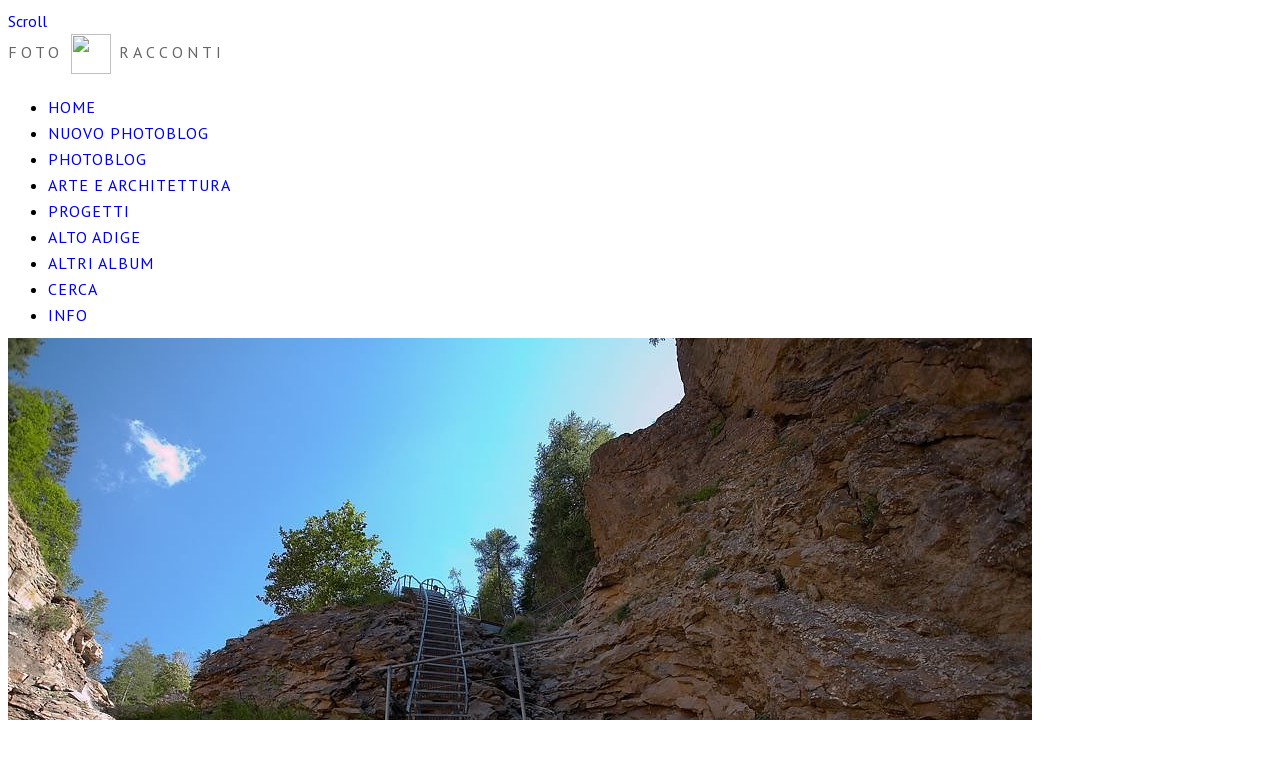

--- FILE ---
content_type: text/html; charset=UTF-8
request_url: https://foto.walter.bz/foto/alto-adige/bletterbach-canyon-geoparc/Geoparc+Bletterbach+Canyon+Aldino+-+47.jpg.php
body_size: 4462
content:
<!DOCTYPE html>
<html>
<head>
	<meta charset="UTF-8" />
		<script type="text/javascript" src="/zp-core/js/jquery.js"></script>
		<script type="text/javascript" src="/zp-core/js/encoder.js"></script>
	<script type="text/javascript" src="/zp-core/js/tag.js"></script>
		<link type="text/css" rel="stylesheet" href="/zp-core/zp-extensions/tag_suggest/tag.css" />
		<script type="text/javascript">
		// <!-- <![CDATA[
		var _tagList = ["\"biennale architettura\"","\"gite con bambini\"","\"mercatino di natale\"","✔","abbazia san galgano","aereo","albero","alberobello","aldino","aliante","Alto Adige","altoadige","animali","architecture","architettura","areoclub","art","arte","auto","autodepoca","autunno","bianconero","bici","biennale","biennale architettura","biennale2010","bletterbach","bolzano","bomarzo","bressanone","cactus","carnevale","carnival","castelli","Castello Aragonese","colore","colorrun","colorruntrento","conceptual","concettuale","cose_vecchie","costalovara","dolomiti","drone","eremo di monte siepi","etna","fiore","fiori","fireworks","flower","flowers","foglie","food","foodporn","Fortezza","fotosub","fragole","fruit","frutta","garda","ghiaccio","giordania","gite con bambini","gite-con-bambini","graffiti","grecia","gufyland","ilmiotalvera","italy","kürbisse","lagodigarda","lama","latest","lealbere","limonaie","limone","limonesulgarda","littleplanet","lock","lucchetti","macro","maldive","Manifesta7","mare","Marienplatz","mercatino di natale","minimalism","minimalismo","mmm","molino","Monaco","montagna","natura","nature","neve","oldcars","pane","parco dei mostri","pattern","petra","pienza","primavera","puglia","pumpkin","rapaci","red","renon","renzopiano","rosa","rose","rosso","rovereto","sant\'antimo","serie_3","serie-tre","serpenti","sicilia","southtyrol","streetart","suedtirol","taormina","Taranto","tinyplanet","toscana","tramonto","trauttmansdorff","tree","trentino","trento","trulli","uccelli","universi-inversi","urban","val d\'orcia","valmartello","valvenosta","venezia","venice","vipiteno","Vittoriale","volo","vulcano","waalweg","zucca"];
		$(function() {
			$('#search_input, #edit-editable_4, .tagsuggest').tagSuggest({separator: ',', tags: _tagList})
		});
		// ]]> -->
	</script>
	<meta http-equiv="Cache-control" content="no-cache">
<meta http-equiv="pragma" content="no-cache">
<meta name="description" content="">
<meta name="author" content="Walter Donegà">
<meta property="og:title" content="Geoparc Bletterbach Canyon Aldino - 47 (Geoparc Bletterbach Canyon Aldino) - Walter Donegà foto racconti">
<meta property="og:image" content="https://foto.walter.bz/cache/foto/alto-adige/bletterbach-canyon-geoparc/Geoparc%20Bletterbach%20Canyon%20Aldino%20-%2047_w1024_h683_wdmark.jpg?cached=1585336861">
<meta property="og:description" content="">
<meta property="og:url" content="https://foto.walter.bz/foto/alto-adige/bletterbach-canyon-geoparc/Geoparc Bletterbach Canyon Aldino - 47.jpg.php">
<meta property="og:type" content="article">
<meta name="twitter:card" content="summary_large_image">
<meta name="twitter:title" content="Geoparc Bletterbach Canyon Aldino - 47 (Geoparc Bletterbach Canyon Aldino) - Walter Donegà foto racconti">
<meta name="twitter:description" content="">
<meta name="twitter:image" content="https://foto.walter.bz/cache/foto/alto-adige/bletterbach-canyon-geoparc/Geoparc%20Bletterbach%20Canyon%20Aldino%20-%2047_w1024_h683_wdmark.jpg?cached=1585336861">
	<title>Geoparc Bletterbach Canyon Aldino - 47 | Geoparc Bletterbach Canyon Aldino | Alto Adige | Alto Adige, Trentino, viaggi e varie | Walter Donegà foto racconti | Walter Donegà foto racconti</title>	<meta name="description" content="" />	
	<meta name="viewport" content="width=device-width, initial-scale=1, maximum-scale=1">
	<link rel="stylesheet" href="/themes/zpbase/css/style.css">

	
		<link rel="stylesheet" href="/themes/zpbase/css/chosen.css">
	<script src="/themes/zpbase/js/chosen.jquery.js"></script>
	<script>
	$(document).ready(function(){
		$(".jump select").chosen({
			disable_search_threshold: 15,
			search_contains: true
		}).change(function(e){
			window.location = $(this).val();
		});
	});
	</script>
	<!-- fix to drop UP -->
	<style>
	.chosen-container .chosen-drop {
		top:auto !important;
		bottom:29px;
		border:solid #aaa;
		border-width:1px 1px 0 1px;
	}
	</style>
		
	<script src="/themes/zpbase/js/magnific-popup.js"></script>
	<script src="/themes/zpbase/js/zpbase_js.js"></script>
	
	
	<link rel="apple-touch-icon" sizes="57x57" href="/themes/zpbase/images/favicon/apple-icon-57x57.png">
	<link rel="apple-touch-icon" sizes="60x60" href="/themes/zpbase/images/favicon/apple-icon-60x60.png">
	<link rel="apple-touch-icon" sizes="72x72" href="/themes/zpbase/images/favicon/apple-icon-72x72.png">
	<link rel="apple-touch-icon" sizes="76x76" href="/themes/zpbase/images/favicon/apple-icon-76x76.png">
	<link rel="apple-touch-icon" sizes="114x114" href="/themes/zpbase/images/favicon/apple-icon-114x114.png">
	<link rel="apple-touch-icon" sizes="120x120" href="/themes/zpbase/images/favicon/apple-icon-120x120.png">
	<link rel="apple-touch-icon" sizes="144x144" href="/themes/zpbase/images/favicon/apple-icon-144x144.png">
	<link rel="apple-touch-icon" sizes="152x152" href="/themes/zpbase/images/favicon/apple-icon-152x152.png">
	<link rel="apple-touch-icon" sizes="180x180" href="/themes/zpbase/images/favicon/apple-icon-180x180.png">
	<link rel="icon" type="image/png" sizes="192x192"  href="/themes/zpbase/images/favicon/android-icon-192x192.png">
	<link rel="icon" type="image/png" sizes="32x32" href="/themes/zpbase/images/favicon/favicon-32x32.png">
	<link rel="icon" type="image/png" sizes="96x96" href="/themes/zpbase/images/favicon/favicon-96x96.png">
	<link rel="icon" type="image/png" sizes="16x16" href="/themes/zpbase/images/favicon/favicon-16x16.png">
	<link rel="manifest" href="/themes/zpbase/images/favicon/manifest.json">
	<meta name="msapplication-TileColor" content="#ffffff">
	<meta name="msapplication-TileImage" content="/themes/zpbase/images/favicon/ms-icon-144x144.png">
	<meta name="theme-color" content="#ffffff">


<!--
	<link rel="shortcut icon" href="/themes/zpbase/images/favicon.png">
	<link rel="apple-touch-icon-precomposed" href="/themes/zpbase/favicon-152.png">
	<meta name="msapplication-TileColor" content="#ffffff">
	<meta name="msapplication-TileImage" content="/themes/zpbase/favicon-144.png">
-->
	
		<link href="https://fonts.googleapis.com/css?family=PT+Sans" rel="stylesheet" type="text/css" />
			<link href="https://fonts.googleapis.com/css?family=PT+Sans" rel="stylesheet" type="text/css" />
		<style>
		.row{max-width:1200px;}						body,#nav a,#sidebar ul a{font-family: 'PT Sans', sans-serif;} 		h1,h2,h3,h4,h5,h6{font-family: 'PT Sans', serif;} 		body{font-size:12px;}					</style>
		<link rel="stylesheet" href="/custom.css">
<!--
		<script async src="https://pagead2.googlesyndication.com/pagead/js/adsbygoogle.js?client=ca-pub-9989942645247649"
     crossorigin="anonymous"></script>
-->

</head>
<body id="light" class="GeoparcBletterbachCanyonAldino-47-39305 ">
		<script>
				(function(i,s,o,g,r,a,m){i['GoogleAnalyticsObject']=r;i[r]=i[r]||function(){
		(i[r].q=i[r].q||[]).push(arguments)},i[r].l=1*new Date();a=s.createElement(o),
		m=s.getElementsByTagName(o)[0];a.async=1;a.src=g;m.parentNode.insertBefore(a,m)
		})(window,document,'script','//www.google-analytics.com/analytics.js','ga');
		ga('create', 'UA-921314-5', 'auto');
		ga('send', 'pageview');
			</script>
			
		<a href="#" class="scrollup" title="Scorri in alto">Scroll</a>
	<div class="container" id="top">
		<div class="row">
			<div id="header">
				<!-- 				<div class="header-title"><a id="logo" href="/">Walter Donegà foto racconti</a></div> -->
				<div class="header-title"><a id="logo" href="/">FOTO <img class="logowd" src="/themes/zpbase/images/logo-shark-e.png" width="40px" height="40px"> RACCONTI</a></div>
								<ul id='nav'>
	<li class="menu_galleryindex"><a href="/" title="HOME">HOME</a>	</li>
	<li class="menu_customlink"><a href="https://getoutside.it/" title="NUOVO PHOTOBLOG">NUOVO PHOTOBLOG</a>	</li>
	<li class="menu_album"><a href="/photoblog/" title="Photoblog">Photoblog</a>	</li>
	<li class="menu_album"><a href="/arte-e-architettura/" title="Arte e Architettura">Arte e Architettura</a>	</li>
	<li class="menu_album"><a href="/progetti/" title="Progetti">Progetti</a>	</li>
	<li class="menu_album"><a href="/foto/alto-adige/" title="Alto Adige">Alto Adige</a>	</li>
	<li class="menu_customlink"><a href="http://foto.walter.bz/foto/" title="Altri album">Altri album</a>	</li>
	<li class="menu_custompage"><a href="/page/archive/" title="CERCA">CERCA</a>	</li>
	<li class="menu_zenpagepage"><a href="/pages/info/" title="Info">Info</a></li>
</ul>
<!--
				<ul id="nav">
										<li class="active" >
						<a href="/" title="Galleria">Galleria</a>
					</li>
																				
	<li><a class="" href="/pages/info/" title="Info">Info</a>	</li>
	<li><a class="" href="/pages/corredo-fotografico/" title="Corredo fotografico">Corredo fotografico</a>	</li>
	<li><a class="" href="/pages/Premi-e-riconoscimenti/" title="Premi e riconoscimenti">Premi e riconoscimenti</a></li>
															<li >
						<a href="/page/archive/" title="Search/Archive">Search/Archive</a>
					</li>
															<li >
						<a href="/page/contact/"  title="Contatti">Contatti</a>					</li>
									</ul>
-->
			</div>
		</div>
	</div>			
	<div class="container" id="middle">
		<div class="row">
			<div id="content">
				<div id="image-full" class="block clearfix">
					<div id="single-img-nav">
												<a class="prev-link" href="/foto/alto-adige/bletterbach-canyon-geoparc/Geoparc+Bletterbach+Canyon+Aldino+-+46.jpg.php" title="Immagine precedente"><span></span></a>
												<a class="next-link" href="/foto/alto-adige/bletterbach-canyon-geoparc/Geoparc+Bletterbach+Canyon+Aldino+-+48.jpg.php" title="Immagine Successiva"><span></span></a>
											</div>
					<img src="/cache/foto/alto-adige/bletterbach-canyon-geoparc/Geoparc%20Bletterbach%20Canyon%20Aldino%20-%2047_1200_wdmark.jpg?cached=1521445026" alt="Geoparc Bletterbach Canyon Aldino - 47 Geoparc Bletterbach Canyon Aldino" width="1024" height="683" class="remove-attributes" />					
				</div>
				<div id="object-info">
										<div id="object-title">
						<div id="breadcrumb">

							<a href="/foto/" title="Alto Adige, Trentino, viaggi e varie">Alto Adige, Trentino, viaggi e varie</a><span class="betweentext"> / </span><a href="/foto/alto-adige/" title="Alto Adige">Alto Adige</a><span class="aftertext"> / </span><span class="beforetext"> </span><a href="/foto/alto-adige/bletterbach-canyon-geoparc/" title="Geoparc Bletterbach Canyon Aldino">Geoparc Bletterbach Canyon Aldino</a><span class="aftertext"> / </span>
							<span>(<em>47 of 60</em>)</span>
						</div>
						<h2 class="notop">Geoparc Bletterbach Canyon Aldino</h2>
						<h1 class="notop">Geoparc Bletterbach Canyon Aldino - 47</h1>
						
						
					</div>
					<div id="object-menu">
																		<span id="download"><a href="/zp-core/full-image.php?a=foto/alto-adige/bletterbach-canyon-geoparc&amp;i=Geoparc Bletterbach Canyon Aldino - 47.jpg&amp;q=100&amp;wmk=wdmark&amp;dsp=Download&amp;check=d6c89effa60a2db5a12a34eb8bd1bff25faf1afa" rel="nofollow">Scarica</a></span>											</div>
					<div id="object-desc"></div>
															
										<div class="block">Tag: <ul class="taglist">
	<li><a href="/page/search/tags/aldino/" title="aldino">aldino</a>, </li>
	<li><a href="/page/search/tags/%22Alto+Adige%22/" title="Alto Adige">Alto Adige</a>, </li>
	<li><a href="/page/search/tags/bletterbach/" title="bletterbach">bletterbach</a>, </li>
	<li><a href="/page/search/tags/montagna/" title="montagna">montagna</a></li>
</ul></div>
										
					
<!-- AddThis Pro BEGIN -->

<script type="text/javascript" src="//s7.addthis.com/js/300/addthis_widget.js#pubid=ra-539b4f30218d34f3"></script>

<!-- AddThis Pro END -->

<!-- Go to your Addthis.com Dashboard to update any options -->
<div class="center"><div class="addthis_native_toolbox"></div></div>
</div>
				<p>	<span id="exif_link" class="metadata_title">
			</span>
		<div id="imagemetadata_data">
		<div id="imagemetadata">
			<table>
				<tr><td class="label">Modello fotocamera:</td><td class="value">Canon EOS 5D</td></tr>
<tr><td class="label">Ora originale dello scatto:</td><td class="value">15-07-2007</td></tr>
<tr><td class="label">Velocità otturatore:</td><td class="value">1/125 sec</td></tr>
<tr><td class="label">Apertura:</td><td class="value">f/5,6</td></tr>
<tr><td class="label">ISO:</td><td class="value">200</td></tr>
<tr><td class="label">Flash:</td><td class="value">Senza flash</td></tr>
<tr><td class="label">Lunghezza focale:</td><td class="value">17 mm</td></tr>
			</table>
		</div>
	</div>
	</p>					
				</div>
				
				<div class="jump center">
									</div>
					
												<div class="block">	<!-- printCommentForm -->
	<div id="commentcontent">
		<h3 class="empty">Nessun commento</h3>			<div id="comments">
							</div><!-- id "comments" -->
					<!-- Comment Box -->
		<h3>Aggiungi un commento:</h3>				<div id="commententry" >
					<form id="commentform" action="#commentform" method="post">
	<input type="hidden" name="comment" value="1" />
	<input type="hidden" name="remember" value="1" />
		<p style="display:none;">
		<label for="username">Username:</label>
		<input type="text" id="username" name="username" value="" />
	</p>
			<p>
			<label for="name">Nome<strong>*</strong></label>
			<input type="text" id="name" name="name" size="22" value="" class="inputbox" />
		</p>
					<p>
				<label for="anon"> (<em>anonimo</em>)</label>
				<input type="checkbox" name="anon" id="anon" value="1" />
			</p>
					<p>
			<label for="email">E-mail<strong>*</strong></label>
			<input  type="text" id="email" name="email" size="22" value="" class="inputbox" />
		</p>
				<p>
			<p class="errorbox">Nessun gestore di captcha abilitato.</p>		</p>
				<p><strong>*</strong> Campi richiesti</p>
				<p>
			<label for="private">Commento privato (non pubblicare)</label>
			<input type="checkbox" id="private" name="private" value="1" />
		</p>
			<br />
	<textarea name="comment" rows="6" cols="42" class="textarea_inputbox"></textarea>
	<br />
	<input type="submit" class="button buttons"  value="Aggiungi Commento" />
</form>
				</div><!-- id="commententry" -->
					</div><!-- id="commentcontent" -->
		<!-- end printCommentForm -->
	</div>								
			</div>
		</div>
	</div>

	<div class="container" id="bottom">
		<div class="row">
			<div id="footer">
				<div id="copyright">© 2004-2018 Foto racconti di Walter Donegà - <a href="mailto:mail@walter.bz">mail@walter.bz</a></div>									<span id="social">
					<a target="_blank" href="https://www.instagram.com/walterbz/">INSTAGRAM</a> | 
<!-- 					<a target="_blank" href="https://www.facebook.com/walter.donega">FACEBOOK</a> |  -->
					<a target="_blank" href="https://twitter.com/walterbz">TWITTER</a> | 
					<a target="_blank" href="http://www.walter.bz">BLOG</a>
					
					</span>

				<div id="footer-menu">
							
																				
										<span id="rsslinks" style="display:none">
						<a  href="/index.php?rss=gallery&amp;albumsmode&amp;lang=it_IT" title="RSS Gallery" rel="nofollow">RSS Gallery</a>					</span>
										<br>
					
					
				</div>
				
							</div>
			
		</div>
	</div>
<script src="/script.js"></script>
</body>
</html>
<!-- zenphoto version 1.5.3 -->
<!-- Processamento dello script di Zenphoto end:0,3073 secondi -->


--- FILE ---
content_type: application/javascript
request_url: https://foto.walter.bz/script.js
body_size: -2
content:
$('#imagemetadata').hover(
       function(){ $(this).toggleClass('hover') }
)

$('#commentcontent h3').click(
       function(){ $('#commententry').toggle("slow") }
)